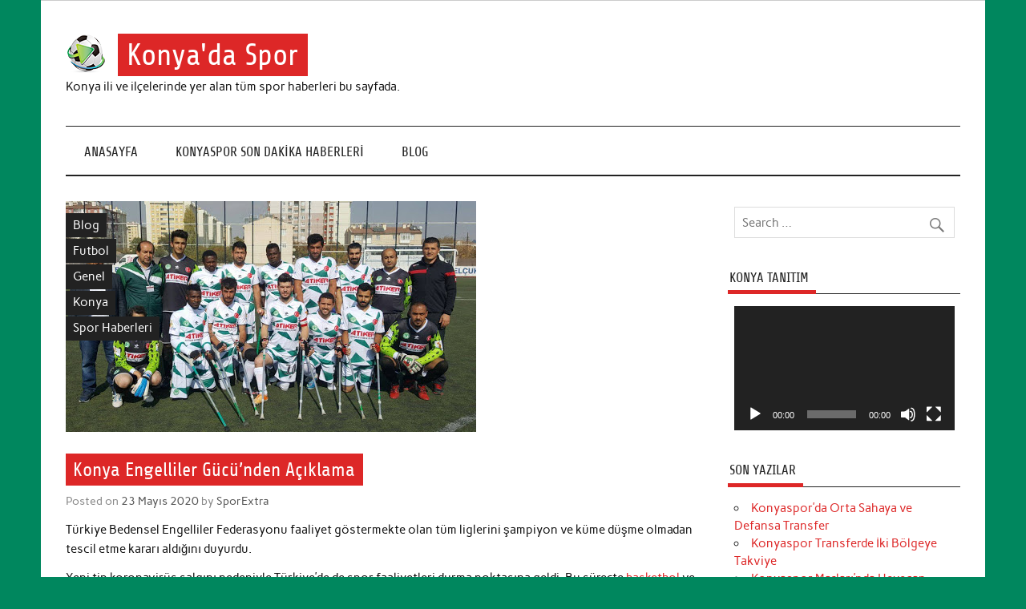

--- FILE ---
content_type: text/html; charset=UTF-8
request_url: https://www.konyadaspor.net/konya-engelliler-gucunden-aciklama/
body_size: 18015
content:
<!DOCTYPE html><!-- HTML 5 -->
<html lang="tr" prefix="og: https://ogp.me/ns#">

<head>
<meta charset="UTF-8" />
<meta name="viewport" content="width=device-width, initial-scale=1">
<link rel="profile" href="http://gmpg.org/xfn/11" />
<link rel="pingback" href="https://www.konyadaspor.net/xmlrpc.php" />


<!-- Rank Math&#039;a Göre Arama Motoru Optimizasyonu - https://rankmath.com/ -->
<title>Konya Engelliler Gücü’nden Karara İlişkin Açıklama Geldi</title>
<meta name="description" content="Türkiye Bedensel Engelliler Federasyonu faaliyet göstermekte olan tüm liglerini şampiyon ve küme düşme olmadan tescil etme kararı aldığını duyurdu."/>
<meta name="robots" content="follow, index, max-snippet:-1, max-video-preview:-1, max-image-preview:large"/>
<link rel="canonical" href="https://www.konyadaspor.net/konya-engelliler-gucunden-aciklama/" />
<meta property="og:locale" content="tr_TR" />
<meta property="og:type" content="article" />
<meta property="og:title" content="Konya Engelliler Gücü’nden Karara İlişkin Açıklama Geldi" />
<meta property="og:description" content="Türkiye Bedensel Engelliler Federasyonu faaliyet göstermekte olan tüm liglerini şampiyon ve küme düşme olmadan tescil etme kararı aldığını duyurdu." />
<meta property="og:url" content="https://www.konyadaspor.net/konya-engelliler-gucunden-aciklama/" />
<meta property="og:site_name" content="Konya&#039;da Spor" />
<meta property="article:tag" content="Ampute Süper Ligi" />
<meta property="article:tag" content="Konya Engelliler Gücü" />
<meta property="article:tag" content="Koronavirüs" />
<meta property="article:tag" content="Türkiye Bedensel Engelliler Federasyonu" />
<meta property="article:section" content="Blog" />
<meta property="og:updated_time" content="2020-05-23T19:12:03+03:00" />
<meta property="og:image" content="https://www.konyadaspor.net/wp-content/uploads/2020/05/Konya-Engelliler-Gücü.jpg" />
<meta property="og:image:secure_url" content="https://www.konyadaspor.net/wp-content/uploads/2020/05/Konya-Engelliler-Gücü.jpg" />
<meta property="og:image:width" content="512" />
<meta property="og:image:height" content="288" />
<meta property="og:image:alt" content="Konya Engelliler Gücü" />
<meta property="og:image:type" content="image/jpeg" />
<meta property="article:published_time" content="2020-05-23T19:11:55+03:00" />
<meta property="article:modified_time" content="2020-05-23T19:12:03+03:00" />
<meta name="twitter:card" content="summary_large_image" />
<meta name="twitter:title" content="Konya Engelliler Gücü’nden Karara İlişkin Açıklama Geldi" />
<meta name="twitter:description" content="Türkiye Bedensel Engelliler Federasyonu faaliyet göstermekte olan tüm liglerini şampiyon ve küme düşme olmadan tescil etme kararı aldığını duyurdu." />
<meta name="twitter:image" content="https://www.konyadaspor.net/wp-content/uploads/2020/05/Konya-Engelliler-Gücü.jpg" />
<meta name="twitter:label1" content="Yazan" />
<meta name="twitter:data1" content="SporExtra" />
<meta name="twitter:label2" content="Okuma süresi" />
<meta name="twitter:data2" content="Bir dakikadan az" />
<script type="application/ld+json" class="rank-math-schema">{"@context":"https://schema.org","@graph":[{"@type":"Organization","@id":"https://www.konyadaspor.net/#organization","name":"Konyadaspor","url":"https://www.konyadaspor.net","logo":{"@type":"ImageObject","@id":"https://www.konyadaspor.net/#logo","url":"https://www.konyadaspor.net/wp-content/uploads/2020/04/5.jpg","contentUrl":"https://www.konyadaspor.net/wp-content/uploads/2020/04/5.jpg","caption":"Konyadaspor","inLanguage":"tr","width":"842","height":"492"}},{"@type":"WebSite","@id":"https://www.konyadaspor.net/#website","url":"https://www.konyadaspor.net","name":"Konyadaspor","publisher":{"@id":"https://www.konyadaspor.net/#organization"},"inLanguage":"tr"},{"@type":"ImageObject","@id":"https://www.konyadaspor.net/wp-content/uploads/2020/05/Konya-Engelliler-G\u00fcc\u00fc.jpg","url":"https://www.konyadaspor.net/wp-content/uploads/2020/05/Konya-Engelliler-G\u00fcc\u00fc.jpg","width":"512","height":"288","caption":"Konya Engelliler G\u00fcc\u00fc","inLanguage":"tr"},{"@type":"WebPage","@id":"https://www.konyadaspor.net/konya-engelliler-gucunden-aciklama/#webpage","url":"https://www.konyadaspor.net/konya-engelliler-gucunden-aciklama/","name":"Konya Engelliler G\u00fcc\u00fc\u2019nden Karara \u0130li\u015fkin A\u00e7\u0131klama Geldi","datePublished":"2020-05-23T19:11:55+03:00","dateModified":"2020-05-23T19:12:03+03:00","isPartOf":{"@id":"https://www.konyadaspor.net/#website"},"primaryImageOfPage":{"@id":"https://www.konyadaspor.net/wp-content/uploads/2020/05/Konya-Engelliler-G\u00fcc\u00fc.jpg"},"inLanguage":"tr"},{"@type":"Person","@id":"https://www.konyadaspor.net/author/sporextra/","name":"SporExtra","url":"https://www.konyadaspor.net/author/sporextra/","image":{"@type":"ImageObject","@id":"https://secure.gravatar.com/avatar/8b765e4fa7fb87e06f4f82ced00da686371b829bc944c4f08e853c06eaf046a7?s=96&amp;d=mm&amp;r=g","url":"https://secure.gravatar.com/avatar/8b765e4fa7fb87e06f4f82ced00da686371b829bc944c4f08e853c06eaf046a7?s=96&amp;d=mm&amp;r=g","caption":"SporExtra","inLanguage":"tr"},"worksFor":{"@id":"https://www.konyadaspor.net/#organization"}},{"@type":"BlogPosting","headline":"Konya Engelliler G\u00fcc\u00fc\u2019nden Karara \u0130li\u015fkin A\u00e7\u0131klama Geldi","keywords":"Konya Engelliler G\u00fcc\u00fc","datePublished":"2020-05-23T19:11:55+03:00","dateModified":"2020-05-23T19:12:03+03:00","author":{"@id":"https://www.konyadaspor.net/author/sporextra/","name":"SporExtra"},"publisher":{"@id":"https://www.konyadaspor.net/#organization"},"description":"T\u00fcrkiye Bedensel Engelliler Federasyonu faaliyet g\u00f6stermekte olan t\u00fcm liglerini \u015fampiyon ve k\u00fcme d\u00fc\u015fme olmadan tescil etme karar\u0131 ald\u0131\u011f\u0131n\u0131 duyurdu.","name":"Konya Engelliler G\u00fcc\u00fc\u2019nden Karara \u0130li\u015fkin A\u00e7\u0131klama Geldi","@id":"https://www.konyadaspor.net/konya-engelliler-gucunden-aciklama/#richSnippet","isPartOf":{"@id":"https://www.konyadaspor.net/konya-engelliler-gucunden-aciklama/#webpage"},"image":{"@id":"https://www.konyadaspor.net/wp-content/uploads/2020/05/Konya-Engelliler-G\u00fcc\u00fc.jpg"},"inLanguage":"tr","mainEntityOfPage":{"@id":"https://www.konyadaspor.net/konya-engelliler-gucunden-aciklama/#webpage"}}]}</script>
<!-- /Rank Math WordPress SEO eklentisi -->

<link rel="alternate" type="application/rss+xml" title="Konya&#039;da Spor &raquo; akışı" href="https://www.konyadaspor.net/feed/" />
<link rel="alternate" title="oEmbed (JSON)" type="application/json+oembed" href="https://www.konyadaspor.net/wp-json/oembed/1.0/embed?url=https%3A%2F%2Fwww.konyadaspor.net%2Fkonya-engelliler-gucunden-aciklama%2F" />
<link rel="alternate" title="oEmbed (XML)" type="text/xml+oembed" href="https://www.konyadaspor.net/wp-json/oembed/1.0/embed?url=https%3A%2F%2Fwww.konyadaspor.net%2Fkonya-engelliler-gucunden-aciklama%2F&#038;format=xml" />
<style id='wp-img-auto-sizes-contain-inline-css' type='text/css'>
img:is([sizes=auto i],[sizes^="auto," i]){contain-intrinsic-size:3000px 1500px}
/*# sourceURL=wp-img-auto-sizes-contain-inline-css */
</style>
<link rel='stylesheet' id='anderson-custom-fonts-css' href='https://www.konyadaspor.net/wp-content/themes/anderson-lite/css/custom-fonts.css?ver=20180413' type='text/css' media='all' />
<style id='wp-emoji-styles-inline-css' type='text/css'>

	img.wp-smiley, img.emoji {
		display: inline !important;
		border: none !important;
		box-shadow: none !important;
		height: 1em !important;
		width: 1em !important;
		margin: 0 0.07em !important;
		vertical-align: -0.1em !important;
		background: none !important;
		padding: 0 !important;
	}
/*# sourceURL=wp-emoji-styles-inline-css */
</style>
<style id='wp-block-library-inline-css' type='text/css'>
:root{--wp-block-synced-color:#7a00df;--wp-block-synced-color--rgb:122,0,223;--wp-bound-block-color:var(--wp-block-synced-color);--wp-editor-canvas-background:#ddd;--wp-admin-theme-color:#007cba;--wp-admin-theme-color--rgb:0,124,186;--wp-admin-theme-color-darker-10:#006ba1;--wp-admin-theme-color-darker-10--rgb:0,107,160.5;--wp-admin-theme-color-darker-20:#005a87;--wp-admin-theme-color-darker-20--rgb:0,90,135;--wp-admin-border-width-focus:2px}@media (min-resolution:192dpi){:root{--wp-admin-border-width-focus:1.5px}}.wp-element-button{cursor:pointer}:root .has-very-light-gray-background-color{background-color:#eee}:root .has-very-dark-gray-background-color{background-color:#313131}:root .has-very-light-gray-color{color:#eee}:root .has-very-dark-gray-color{color:#313131}:root .has-vivid-green-cyan-to-vivid-cyan-blue-gradient-background{background:linear-gradient(135deg,#00d084,#0693e3)}:root .has-purple-crush-gradient-background{background:linear-gradient(135deg,#34e2e4,#4721fb 50%,#ab1dfe)}:root .has-hazy-dawn-gradient-background{background:linear-gradient(135deg,#faaca8,#dad0ec)}:root .has-subdued-olive-gradient-background{background:linear-gradient(135deg,#fafae1,#67a671)}:root .has-atomic-cream-gradient-background{background:linear-gradient(135deg,#fdd79a,#004a59)}:root .has-nightshade-gradient-background{background:linear-gradient(135deg,#330968,#31cdcf)}:root .has-midnight-gradient-background{background:linear-gradient(135deg,#020381,#2874fc)}:root{--wp--preset--font-size--normal:16px;--wp--preset--font-size--huge:42px}.has-regular-font-size{font-size:1em}.has-larger-font-size{font-size:2.625em}.has-normal-font-size{font-size:var(--wp--preset--font-size--normal)}.has-huge-font-size{font-size:var(--wp--preset--font-size--huge)}.has-text-align-center{text-align:center}.has-text-align-left{text-align:left}.has-text-align-right{text-align:right}.has-fit-text{white-space:nowrap!important}#end-resizable-editor-section{display:none}.aligncenter{clear:both}.items-justified-left{justify-content:flex-start}.items-justified-center{justify-content:center}.items-justified-right{justify-content:flex-end}.items-justified-space-between{justify-content:space-between}.screen-reader-text{border:0;clip-path:inset(50%);height:1px;margin:-1px;overflow:hidden;padding:0;position:absolute;width:1px;word-wrap:normal!important}.screen-reader-text:focus{background-color:#ddd;clip-path:none;color:#444;display:block;font-size:1em;height:auto;left:5px;line-height:normal;padding:15px 23px 14px;text-decoration:none;top:5px;width:auto;z-index:100000}html :where(.has-border-color){border-style:solid}html :where([style*=border-top-color]){border-top-style:solid}html :where([style*=border-right-color]){border-right-style:solid}html :where([style*=border-bottom-color]){border-bottom-style:solid}html :where([style*=border-left-color]){border-left-style:solid}html :where([style*=border-width]){border-style:solid}html :where([style*=border-top-width]){border-top-style:solid}html :where([style*=border-right-width]){border-right-style:solid}html :where([style*=border-bottom-width]){border-bottom-style:solid}html :where([style*=border-left-width]){border-left-style:solid}html :where(img[class*=wp-image-]){height:auto;max-width:100%}:where(figure){margin:0 0 1em}html :where(.is-position-sticky){--wp-admin--admin-bar--position-offset:var(--wp-admin--admin-bar--height,0px)}@media screen and (max-width:600px){html :where(.is-position-sticky){--wp-admin--admin-bar--position-offset:0px}}

/*# sourceURL=wp-block-library-inline-css */
</style><style id='wp-block-latest-posts-inline-css' type='text/css'>
.wp-block-latest-posts{box-sizing:border-box}.wp-block-latest-posts.alignleft{margin-right:2em}.wp-block-latest-posts.alignright{margin-left:2em}.wp-block-latest-posts.wp-block-latest-posts__list{list-style:none}.wp-block-latest-posts.wp-block-latest-posts__list li{clear:both;overflow-wrap:break-word}.wp-block-latest-posts.is-grid{display:flex;flex-wrap:wrap}.wp-block-latest-posts.is-grid li{margin:0 1.25em 1.25em 0;width:100%}@media (min-width:600px){.wp-block-latest-posts.columns-2 li{width:calc(50% - .625em)}.wp-block-latest-posts.columns-2 li:nth-child(2n){margin-right:0}.wp-block-latest-posts.columns-3 li{width:calc(33.33333% - .83333em)}.wp-block-latest-posts.columns-3 li:nth-child(3n){margin-right:0}.wp-block-latest-posts.columns-4 li{width:calc(25% - .9375em)}.wp-block-latest-posts.columns-4 li:nth-child(4n){margin-right:0}.wp-block-latest-posts.columns-5 li{width:calc(20% - 1em)}.wp-block-latest-posts.columns-5 li:nth-child(5n){margin-right:0}.wp-block-latest-posts.columns-6 li{width:calc(16.66667% - 1.04167em)}.wp-block-latest-posts.columns-6 li:nth-child(6n){margin-right:0}}:root :where(.wp-block-latest-posts.is-grid){padding:0}:root :where(.wp-block-latest-posts.wp-block-latest-posts__list){padding-left:0}.wp-block-latest-posts__post-author,.wp-block-latest-posts__post-date{display:block;font-size:.8125em}.wp-block-latest-posts__post-excerpt,.wp-block-latest-posts__post-full-content{margin-bottom:1em;margin-top:.5em}.wp-block-latest-posts__featured-image a{display:inline-block}.wp-block-latest-posts__featured-image img{height:auto;max-width:100%;width:auto}.wp-block-latest-posts__featured-image.alignleft{float:left;margin-right:1em}.wp-block-latest-posts__featured-image.alignright{float:right;margin-left:1em}.wp-block-latest-posts__featured-image.aligncenter{margin-bottom:1em;text-align:center}
/*# sourceURL=https://www.konyadaspor.net/wp-includes/blocks/latest-posts/style.min.css */
</style>
<style id='wp-block-paragraph-inline-css' type='text/css'>
.is-small-text{font-size:.875em}.is-regular-text{font-size:1em}.is-large-text{font-size:2.25em}.is-larger-text{font-size:3em}.has-drop-cap:not(:focus):first-letter{float:left;font-size:8.4em;font-style:normal;font-weight:100;line-height:.68;margin:.05em .1em 0 0;text-transform:uppercase}body.rtl .has-drop-cap:not(:focus):first-letter{float:none;margin-left:.1em}p.has-drop-cap.has-background{overflow:hidden}:root :where(p.has-background){padding:1.25em 2.375em}:where(p.has-text-color:not(.has-link-color)) a{color:inherit}p.has-text-align-left[style*="writing-mode:vertical-lr"],p.has-text-align-right[style*="writing-mode:vertical-rl"]{rotate:180deg}
/*# sourceURL=https://www.konyadaspor.net/wp-includes/blocks/paragraph/style.min.css */
</style>
<style id='global-styles-inline-css' type='text/css'>
:root{--wp--preset--aspect-ratio--square: 1;--wp--preset--aspect-ratio--4-3: 4/3;--wp--preset--aspect-ratio--3-4: 3/4;--wp--preset--aspect-ratio--3-2: 3/2;--wp--preset--aspect-ratio--2-3: 2/3;--wp--preset--aspect-ratio--16-9: 16/9;--wp--preset--aspect-ratio--9-16: 9/16;--wp--preset--color--black: #353535;--wp--preset--color--cyan-bluish-gray: #abb8c3;--wp--preset--color--white: #ffffff;--wp--preset--color--pale-pink: #f78da7;--wp--preset--color--vivid-red: #cf2e2e;--wp--preset--color--luminous-vivid-orange: #ff6900;--wp--preset--color--luminous-vivid-amber: #fcb900;--wp--preset--color--light-green-cyan: #7bdcb5;--wp--preset--color--vivid-green-cyan: #00d084;--wp--preset--color--pale-cyan-blue: #8ed1fc;--wp--preset--color--vivid-cyan-blue: #0693e3;--wp--preset--color--vivid-purple: #9b51e0;--wp--preset--color--primary: #dd2727;--wp--preset--color--light-gray: #f0f0f0;--wp--preset--color--dark-gray: #777777;--wp--preset--gradient--vivid-cyan-blue-to-vivid-purple: linear-gradient(135deg,rgb(6,147,227) 0%,rgb(155,81,224) 100%);--wp--preset--gradient--light-green-cyan-to-vivid-green-cyan: linear-gradient(135deg,rgb(122,220,180) 0%,rgb(0,208,130) 100%);--wp--preset--gradient--luminous-vivid-amber-to-luminous-vivid-orange: linear-gradient(135deg,rgb(252,185,0) 0%,rgb(255,105,0) 100%);--wp--preset--gradient--luminous-vivid-orange-to-vivid-red: linear-gradient(135deg,rgb(255,105,0) 0%,rgb(207,46,46) 100%);--wp--preset--gradient--very-light-gray-to-cyan-bluish-gray: linear-gradient(135deg,rgb(238,238,238) 0%,rgb(169,184,195) 100%);--wp--preset--gradient--cool-to-warm-spectrum: linear-gradient(135deg,rgb(74,234,220) 0%,rgb(151,120,209) 20%,rgb(207,42,186) 40%,rgb(238,44,130) 60%,rgb(251,105,98) 80%,rgb(254,248,76) 100%);--wp--preset--gradient--blush-light-purple: linear-gradient(135deg,rgb(255,206,236) 0%,rgb(152,150,240) 100%);--wp--preset--gradient--blush-bordeaux: linear-gradient(135deg,rgb(254,205,165) 0%,rgb(254,45,45) 50%,rgb(107,0,62) 100%);--wp--preset--gradient--luminous-dusk: linear-gradient(135deg,rgb(255,203,112) 0%,rgb(199,81,192) 50%,rgb(65,88,208) 100%);--wp--preset--gradient--pale-ocean: linear-gradient(135deg,rgb(255,245,203) 0%,rgb(182,227,212) 50%,rgb(51,167,181) 100%);--wp--preset--gradient--electric-grass: linear-gradient(135deg,rgb(202,248,128) 0%,rgb(113,206,126) 100%);--wp--preset--gradient--midnight: linear-gradient(135deg,rgb(2,3,129) 0%,rgb(40,116,252) 100%);--wp--preset--font-size--small: 13px;--wp--preset--font-size--medium: 20px;--wp--preset--font-size--large: 36px;--wp--preset--font-size--x-large: 42px;--wp--preset--spacing--20: 0.44rem;--wp--preset--spacing--30: 0.67rem;--wp--preset--spacing--40: 1rem;--wp--preset--spacing--50: 1.5rem;--wp--preset--spacing--60: 2.25rem;--wp--preset--spacing--70: 3.38rem;--wp--preset--spacing--80: 5.06rem;--wp--preset--shadow--natural: 6px 6px 9px rgba(0, 0, 0, 0.2);--wp--preset--shadow--deep: 12px 12px 50px rgba(0, 0, 0, 0.4);--wp--preset--shadow--sharp: 6px 6px 0px rgba(0, 0, 0, 0.2);--wp--preset--shadow--outlined: 6px 6px 0px -3px rgb(255, 255, 255), 6px 6px rgb(0, 0, 0);--wp--preset--shadow--crisp: 6px 6px 0px rgb(0, 0, 0);}:where(.is-layout-flex){gap: 0.5em;}:where(.is-layout-grid){gap: 0.5em;}body .is-layout-flex{display: flex;}.is-layout-flex{flex-wrap: wrap;align-items: center;}.is-layout-flex > :is(*, div){margin: 0;}body .is-layout-grid{display: grid;}.is-layout-grid > :is(*, div){margin: 0;}:where(.wp-block-columns.is-layout-flex){gap: 2em;}:where(.wp-block-columns.is-layout-grid){gap: 2em;}:where(.wp-block-post-template.is-layout-flex){gap: 1.25em;}:where(.wp-block-post-template.is-layout-grid){gap: 1.25em;}.has-black-color{color: var(--wp--preset--color--black) !important;}.has-cyan-bluish-gray-color{color: var(--wp--preset--color--cyan-bluish-gray) !important;}.has-white-color{color: var(--wp--preset--color--white) !important;}.has-pale-pink-color{color: var(--wp--preset--color--pale-pink) !important;}.has-vivid-red-color{color: var(--wp--preset--color--vivid-red) !important;}.has-luminous-vivid-orange-color{color: var(--wp--preset--color--luminous-vivid-orange) !important;}.has-luminous-vivid-amber-color{color: var(--wp--preset--color--luminous-vivid-amber) !important;}.has-light-green-cyan-color{color: var(--wp--preset--color--light-green-cyan) !important;}.has-vivid-green-cyan-color{color: var(--wp--preset--color--vivid-green-cyan) !important;}.has-pale-cyan-blue-color{color: var(--wp--preset--color--pale-cyan-blue) !important;}.has-vivid-cyan-blue-color{color: var(--wp--preset--color--vivid-cyan-blue) !important;}.has-vivid-purple-color{color: var(--wp--preset--color--vivid-purple) !important;}.has-black-background-color{background-color: var(--wp--preset--color--black) !important;}.has-cyan-bluish-gray-background-color{background-color: var(--wp--preset--color--cyan-bluish-gray) !important;}.has-white-background-color{background-color: var(--wp--preset--color--white) !important;}.has-pale-pink-background-color{background-color: var(--wp--preset--color--pale-pink) !important;}.has-vivid-red-background-color{background-color: var(--wp--preset--color--vivid-red) !important;}.has-luminous-vivid-orange-background-color{background-color: var(--wp--preset--color--luminous-vivid-orange) !important;}.has-luminous-vivid-amber-background-color{background-color: var(--wp--preset--color--luminous-vivid-amber) !important;}.has-light-green-cyan-background-color{background-color: var(--wp--preset--color--light-green-cyan) !important;}.has-vivid-green-cyan-background-color{background-color: var(--wp--preset--color--vivid-green-cyan) !important;}.has-pale-cyan-blue-background-color{background-color: var(--wp--preset--color--pale-cyan-blue) !important;}.has-vivid-cyan-blue-background-color{background-color: var(--wp--preset--color--vivid-cyan-blue) !important;}.has-vivid-purple-background-color{background-color: var(--wp--preset--color--vivid-purple) !important;}.has-black-border-color{border-color: var(--wp--preset--color--black) !important;}.has-cyan-bluish-gray-border-color{border-color: var(--wp--preset--color--cyan-bluish-gray) !important;}.has-white-border-color{border-color: var(--wp--preset--color--white) !important;}.has-pale-pink-border-color{border-color: var(--wp--preset--color--pale-pink) !important;}.has-vivid-red-border-color{border-color: var(--wp--preset--color--vivid-red) !important;}.has-luminous-vivid-orange-border-color{border-color: var(--wp--preset--color--luminous-vivid-orange) !important;}.has-luminous-vivid-amber-border-color{border-color: var(--wp--preset--color--luminous-vivid-amber) !important;}.has-light-green-cyan-border-color{border-color: var(--wp--preset--color--light-green-cyan) !important;}.has-vivid-green-cyan-border-color{border-color: var(--wp--preset--color--vivid-green-cyan) !important;}.has-pale-cyan-blue-border-color{border-color: var(--wp--preset--color--pale-cyan-blue) !important;}.has-vivid-cyan-blue-border-color{border-color: var(--wp--preset--color--vivid-cyan-blue) !important;}.has-vivid-purple-border-color{border-color: var(--wp--preset--color--vivid-purple) !important;}.has-vivid-cyan-blue-to-vivid-purple-gradient-background{background: var(--wp--preset--gradient--vivid-cyan-blue-to-vivid-purple) !important;}.has-light-green-cyan-to-vivid-green-cyan-gradient-background{background: var(--wp--preset--gradient--light-green-cyan-to-vivid-green-cyan) !important;}.has-luminous-vivid-amber-to-luminous-vivid-orange-gradient-background{background: var(--wp--preset--gradient--luminous-vivid-amber-to-luminous-vivid-orange) !important;}.has-luminous-vivid-orange-to-vivid-red-gradient-background{background: var(--wp--preset--gradient--luminous-vivid-orange-to-vivid-red) !important;}.has-very-light-gray-to-cyan-bluish-gray-gradient-background{background: var(--wp--preset--gradient--very-light-gray-to-cyan-bluish-gray) !important;}.has-cool-to-warm-spectrum-gradient-background{background: var(--wp--preset--gradient--cool-to-warm-spectrum) !important;}.has-blush-light-purple-gradient-background{background: var(--wp--preset--gradient--blush-light-purple) !important;}.has-blush-bordeaux-gradient-background{background: var(--wp--preset--gradient--blush-bordeaux) !important;}.has-luminous-dusk-gradient-background{background: var(--wp--preset--gradient--luminous-dusk) !important;}.has-pale-ocean-gradient-background{background: var(--wp--preset--gradient--pale-ocean) !important;}.has-electric-grass-gradient-background{background: var(--wp--preset--gradient--electric-grass) !important;}.has-midnight-gradient-background{background: var(--wp--preset--gradient--midnight) !important;}.has-small-font-size{font-size: var(--wp--preset--font-size--small) !important;}.has-medium-font-size{font-size: var(--wp--preset--font-size--medium) !important;}.has-large-font-size{font-size: var(--wp--preset--font-size--large) !important;}.has-x-large-font-size{font-size: var(--wp--preset--font-size--x-large) !important;}
/*# sourceURL=global-styles-inline-css */
</style>

<style id='classic-theme-styles-inline-css' type='text/css'>
/*! This file is auto-generated */
.wp-block-button__link{color:#fff;background-color:#32373c;border-radius:9999px;box-shadow:none;text-decoration:none;padding:calc(.667em + 2px) calc(1.333em + 2px);font-size:1.125em}.wp-block-file__button{background:#32373c;color:#fff;text-decoration:none}
/*# sourceURL=/wp-includes/css/classic-themes.min.css */
</style>
<link rel='stylesheet' id='anderson-lite-stylesheet-css' href='https://www.konyadaspor.net/wp-content/themes/anderson-lite/style.css?ver=1.6.6' type='text/css' media='all' />
<link rel='stylesheet' id='genericons-css' href='https://www.konyadaspor.net/wp-content/themes/anderson-lite/css/genericons/genericons.css?ver=3.4.1' type='text/css' media='all' />
<link rel='stylesheet' id='themezee-related-posts-css' href='https://www.konyadaspor.net/wp-content/themes/anderson-lite/css/themezee-related-posts.css?ver=20160421' type='text/css' media='all' />
<script type="text/javascript" src="https://www.konyadaspor.net/wp-includes/js/jquery/jquery.min.js?ver=3.7.1" id="jquery-core-js"></script>
<script type="text/javascript" src="https://www.konyadaspor.net/wp-includes/js/jquery/jquery-migrate.min.js?ver=3.4.1" id="jquery-migrate-js"></script>
<script type="text/javascript" id="anderson-lite-navigation-js-extra">
/* <![CDATA[ */
var anderson_navigation_params = {"mainnav_title":"Menu","topnav_title":"Menu"};
//# sourceURL=anderson-lite-navigation-js-extra
/* ]]> */
</script>
<script type="text/javascript" src="https://www.konyadaspor.net/wp-content/themes/anderson-lite/js/navigation.js?ver=20160719" id="anderson-lite-navigation-js"></script>
<link rel="https://api.w.org/" href="https://www.konyadaspor.net/wp-json/" /><link rel="alternate" title="JSON" type="application/json" href="https://www.konyadaspor.net/wp-json/wp/v2/posts/464" /><link rel="EditURI" type="application/rsd+xml" title="RSD" href="https://www.konyadaspor.net/xmlrpc.php?rsd" />
<meta name="generator" content="WordPress 6.9" />
<link rel='shortlink' href='https://www.konyadaspor.net/?p=464' />

		<!-- GA Google Analytics @ https://m0n.co/ga -->
		<script async src="https://www.googletagmanager.com/gtag/js?id=G-WH3LL22RVQ"></script>
		<script>
			window.dataLayer = window.dataLayer || [];
			function gtag(){dataLayer.push(arguments);}
			gtag('js', new Date());
			gtag('config', 'G-WH3LL22RVQ');
		</script>

	<style type="text/css">
			.wp-post-image, .slide-image {
				filter: url("data:image/svg+xml;utf8,<svg xmlns='http://www.w3.org/2000/svg'><filter id='grayscale'><feColorMatrix type='matrix' values='0.3333 0.3333 0.3333 0 0 0.3333 0.3333 0.3333 0 0 0.3333 0.3333 0.3333 0 0 0 0 0 1 0'/></filter></svg>#grayscale"); /* Firefox 10+, Firefox on Android */    
				-webkit-filter: grayscale(60%);
				-moz-filter: grayscale(60%);
				-ms-filter: grayscale(60%);
				filter: grayscale(60%);
				filter: gray; /* IE 6-9 */
				-webkit-transition: all 0.4s ease; /* Fade to color for Chrome and Safari */
				transition: all 0.4s ease;
				-webkit-backface-visibility: hidden; /* Fix for transition flickering */
			}
			.single .wp-post-image, .wp-post-image:hover, .post-image:hover .wp-post-image, #post-slider-wrap:hover .slide-image, .widget-category-posts .big-post:hover img {
				-moz-filter: none; 
				-ms-filter: none; 
				-o-filter: none; 
				-webkit-filter: none; 
				filter: none;
			}
		</style><style type="text/css" id="custom-background-css">
body.custom-background { background-color: #00875e; }
</style>
	<link rel="icon" href="https://www.konyadaspor.net/wp-content/uploads/2019/09/cropped-konyaspor-32x32.png" sizes="32x32" />
<link rel="icon" href="https://www.konyadaspor.net/wp-content/uploads/2019/09/cropped-konyaspor-192x192.png" sizes="192x192" />
<link rel="apple-touch-icon" href="https://www.konyadaspor.net/wp-content/uploads/2019/09/cropped-konyaspor-180x180.png" />
<meta name="msapplication-TileImage" content="https://www.konyadaspor.net/wp-content/uploads/2019/09/cropped-konyaspor-270x270.png" />
<link rel='stylesheet' id='mediaelement-css' href='https://www.konyadaspor.net/wp-includes/js/mediaelement/mediaelementplayer-legacy.min.css?ver=4.2.17' type='text/css' media='all' />
<link rel='stylesheet' id='wp-mediaelement-css' href='https://www.konyadaspor.net/wp-includes/js/mediaelement/wp-mediaelement.min.css?ver=6.9' type='text/css' media='all' />
</head>

<body class="wp-singular post-template-default single single-post postid-464 single-format-standard custom-background wp-custom-logo wp-theme-anderson-lite">

<a class="skip-link screen-reader-text" href="#content">Skip to content</a>

<div id="wrapper" class="hfeed">

	<div id="header-wrap">

		<div id="topheader" class="container clearfix">
					</div>

		<header id="header" class="container clearfix" role="banner">

			<div id="logo">

				<a href="https://www.konyadaspor.net/" class="custom-logo-link" rel="home"><img width="50" height="50" src="https://www.konyadaspor.net/wp-content/uploads/2019/09/Futbol-Club-Logo-.png" class="custom-logo" alt="Konya&#039;da Spor" decoding="async" /></a>				
			<p class="site-title"><a href="https://www.konyadaspor.net/" rel="home">Konya&#039;da Spor</a></p>

						
			<p class="site-description">Konya ili ve ilçelerinde yer alan tüm spor haberleri bu sayfada.</p>

		
			</div>

			
		</header>

	</div>

	<div id="navigation-wrap">

		<nav id="mainnav" class="container clearfix" role="navigation">
			<ul id="mainnav-menu" class="main-navigation-menu"><li id="menu-item-17" class="menu-item menu-item-type-custom menu-item-object-custom menu-item-home current-post-parent menu-item-17"><a href="https://www.konyadaspor.net">Anasayfa</a></li>
<li id="menu-item-18" class="menu-item menu-item-type-post_type menu-item-object-post menu-item-18"><a href="https://www.konyadaspor.net/kayserispor-maci-biletleri-satista/">Konyaspor Son Dakika Haberleri</a></li>
<li id="menu-item-37" class="menu-item menu-item-type-taxonomy menu-item-object-category current-post-ancestor current-menu-parent current-post-parent menu-item-37"><a href="https://www.konyadaspor.net/category/blog/">Blog</a></li>
</ul>		</nav>

	</div>

	
	<div id="wrap" class="container clearfix">
		
		<section id="content" class="primary" role="main">
		
				
		
	<article id="post-464" class="post-464 post type-post status-publish format-standard has-post-thumbnail hentry category-blog category-futbol category-genel category-konya category-spor-haberleri tag-ampute-super-ligi tag-konya-engelliler-gucu tag-koronavirus tag-turkiye-bedensel-engelliler-federasyonu">
		
		
		<div class="post-image-single">

			<img width="512" height="288" src="https://www.konyadaspor.net/wp-content/uploads/2020/05/Konya-Engelliler-Gücü.jpg" class="attachment-anderson-slider-image size-anderson-slider-image wp-post-image" alt="Konya Engelliler Gücü" decoding="async" fetchpriority="high" srcset="https://www.konyadaspor.net/wp-content/uploads/2020/05/Konya-Engelliler-Gücü.jpg 512w, https://www.konyadaspor.net/wp-content/uploads/2020/05/Konya-Engelliler-Gücü-300x169.jpg 300w" sizes="(max-width: 512px) 100vw, 512px" />
			<div class="image-post-categories post-categories">
				<ul class="post-categories">
	<li><a href="https://www.konyadaspor.net/category/blog/" rel="category tag">Blog</a></li>
	<li><a href="https://www.konyadaspor.net/category/futbol/" rel="category tag">Futbol</a></li>
	<li><a href="https://www.konyadaspor.net/category/genel/" rel="category tag">Genel</a></li>
	<li><a href="https://www.konyadaspor.net/category/konya/" rel="category tag">Konya</a></li>
	<li><a href="https://www.konyadaspor.net/category/spor-haberleri/" rel="category tag">Spor Haberleri</a></li></ul>			</div>

		</div>

		
		<div class="post-content">

			<h1 class="entry-title post-title">Konya Engelliler Gücü’nden Açıklama</h1>			
			<div class="entry-meta postmeta"><span class="meta-date">Posted on <a href="https://www.konyadaspor.net/konya-engelliler-gucunden-aciklama/" title="19:11" rel="bookmark"><time class="entry-date published updated" datetime="2020-05-23T19:11:55+03:00">23 Mayıs 2020</time></a></span><span class="meta-author"> by <span class="author vcard"><a class="url fn n" href="https://www.konyadaspor.net/author/sporextra/" title="View all posts by SporExtra" rel="author">SporExtra</a></span></span></div>
			
			<div class="entry clearfix">
				
<p>Türkiye Bedensel Engelliler Federasyonu faaliyet göstermekte olan tüm liglerini şampiyon ve küme düşme olmadan tescil etme kararı aldığını duyurdu.</p>



<p>Yeni tip koronavirüs salgını nedeniyle Türkiye’de de spor faaliyetleri durma noktasına geldi. Bu süreçte <a href="https://www.konyadaspor.net/konyaspor-basketbol-ekibinin-oyunculari-ulkelerine-donmustu/">basketbol</a> ve voleybol liglerinin şampiyon olmadan tescil edilmesine karar verildi. <a href="https://www.konyadaspor.net/bulent-korkmaz-futbola-donus-protokolunu-degerlendirdi/">Futbol</a> liglerinin ise 12 Haziran itibariyle oynanmaya başlayacağı duyuruldu.</p>



<p>Türkiye Bedensel Engelliler Federasyonu da faaliyet göstermekte olan tüm liglerini şampiyon ve küme düşme olmadan tescil etme kararı aldığını bildirdi. Federasyon konuya ilişkin yapmış olduğu açıklamada, kararın Yönetim Kurulu toplantısında alındığını ifade etti.</p>



<p>Salgın sebebiyle tekerlekli sandalye basketbol, ampute futbol ve oturarak voleybol liglerinin normal sezon sıralamasına göre tescil edildiği bildirildi. Bu liglerin hiçbirinde ise şampiyon ilan edilmeyeceği ve ligden düşmenin de olmayacağı duyuruldu.</p>



<p><strong>Yeni Sezonda Görüşmek Dileğiyle</strong></p>



<p>Ampute Süper Ligi’nde mücadele eden <strong>Konya Engelliler Gücü</strong> ise bu karara ilişkin açıklamada bulundu. Bu süreçte ve her zaman hem maddi hem de manevi destekleri ile yanlarında olan TBESF Yönetim Kuruluna teşekkür edildi. Ayrıca sivil toplum kuruluşlarına, sporseverlere ve basın camiası ile takıma da hizmet eden emek veren herkese teşekkür dilekleri sunuldu.</p>



<p><strong>Konya Engelliler Gücü </strong>ayrıca yeni sezonda görüşmek için de dilekte bulundu.</p>



<p><strong>Güncel Yazılar </strong></p>


<ul class="wp-block-latest-posts__list wp-block-latest-posts"><li><a class="wp-block-latest-posts__post-title" href="https://www.konyadaspor.net/konyasporda-orta-sahaya-ve-defansa-transfer/">Konyaspor&#8217;da Orta Sahaya ve Defansa Transfer</a></li>
<li><a class="wp-block-latest-posts__post-title" href="https://www.konyadaspor.net/konyaspor-transferde-iki-bolgeye-takviye/">Konyaspor Transferde İki Bölgeye Takviye</a></li>
<li><a class="wp-block-latest-posts__post-title" href="https://www.konyadaspor.net/konyaspor-maclarinda-heyecan-dorukta/">Konyaspor Maçları&#8217;nda Heyecan Dorukta</a></li>
<li><a class="wp-block-latest-posts__post-title" href="https://www.konyadaspor.net/eregli-belediyespor-voleybol-transfer-haberleri/">Ereğli Belediyespor Voleybol Transfer Haberleri</a></li>
<li><a class="wp-block-latest-posts__post-title" href="https://www.konyadaspor.net/eregli-belediyespor-voleybol-maclari/">Ereğli Belediyespor Voleybol Maçları</a></li>
<li><a class="wp-block-latest-posts__post-title" href="https://www.konyadaspor.net/eregli-belediyespor-voleybol-oyunculari/">Ereğli Belediyespor Voleybol Oyuncuları</a></li>
<li><a class="wp-block-latest-posts__post-title" href="https://www.konyadaspor.net/eregli-belediyespor-voleybol-fiksturu/">Ereğli Belediyespor Voleybol Fikstürü</a></li>
<li><a class="wp-block-latest-posts__post-title" href="https://www.konyadaspor.net/konya-buyuksehir-belediyesi-basketbol-haberleri/">Konya Büyükşehir Belediyesi Basketbol Haberleri</a></li>
<li><a class="wp-block-latest-posts__post-title" href="https://www.konyadaspor.net/konya-buyuksehir-belediyesi-basketbol-transfer-haberleri/">Konya Büyükşehir Belediyesi Basketbol Transfer Haberleri</a></li>
<li><a class="wp-block-latest-posts__post-title" href="https://www.konyadaspor.net/konya-buyuksehir-belediyesi-basketbol-maclari/">Konya Büyükşehir Belediyesi Basketbol Maçları</a></li>
<li><a class="wp-block-latest-posts__post-title" href="https://www.konyadaspor.net/konya-buyuksehir-belediyesi-basketbol-oyunculari/">Konya Büyükşehir Belediyesi Basketbol Oyuncuları</a></li>
<li><a class="wp-block-latest-posts__post-title" href="https://www.konyadaspor.net/konya-buyuksehir-belediyesi-basketbol-fiksturu/">Konya Büyükşehir Belediyesi Basketbol Fikstürü</a></li>
<li><a class="wp-block-latest-posts__post-title" href="https://www.konyadaspor.net/konya-buyuksehir-belediyesi-basketbol-puan-durumu/">Konya Büyükşehir Belediyesi Basketbol Puan Durumu</a></li>
<li><a class="wp-block-latest-posts__post-title" href="https://www.konyadaspor.net/eregli-belediyespor-voleybol-haberleri/">Ereğli Belediyespor Voleybol Haberleri</a></li>
<li><a class="wp-block-latest-posts__post-title" href="https://www.konyadaspor.net/konyaspor-basketbol-maclari/">Konyaspor Basketbol Maçları</a></li>
<li><a class="wp-block-latest-posts__post-title" href="https://www.konyadaspor.net/konyaspor-basketbol-oyunculari/">Konyaspor Basketbol Oyuncuları</a></li>
<li><a class="wp-block-latest-posts__post-title" href="https://www.konyadaspor.net/konyaspor-maclari/">Konyaspor Maçları</a></li>
<li><a class="wp-block-latest-posts__post-title" href="https://www.konyadaspor.net/konyaspor-fiksturu/">Konyaspor Fikstürü</a></li>
<li><a class="wp-block-latest-posts__post-title" href="https://www.konyadaspor.net/konyaspor-puan-durumu/">Konyaspor Puan Durumu</a></li>
<li><a class="wp-block-latest-posts__post-title" href="https://www.konyadaspor.net/aksehirspor-maclari/">Akşehirspor Maçları</a></li>
</ul>				<!-- <rdf:RDF xmlns:rdf="http://www.w3.org/1999/02/22-rdf-syntax-ns#"
			xmlns:dc="http://purl.org/dc/elements/1.1/"
			xmlns:trackback="http://madskills.com/public/xml/rss/module/trackback/">
		<rdf:Description rdf:about="https://www.konyadaspor.net/konya-engelliler-gucunden-aciklama/"
    dc:identifier="https://www.konyadaspor.net/konya-engelliler-gucunden-aciklama/"
    dc:title="Konya Engelliler Gücü’nden Açıklama"
    trackback:ping="https://www.konyadaspor.net/konya-engelliler-gucunden-aciklama/trackback/" />
</rdf:RDF> -->
				<div class="page-links"></div>			
			</div>
			
			<div class="post-tags clearfix"><a href="https://www.konyadaspor.net/tag/ampute-super-ligi/" rel="tag">Ampute Süper Ligi</a> <a href="https://www.konyadaspor.net/tag/konya-engelliler-gucu/" rel="tag">Konya Engelliler Gücü</a> <a href="https://www.konyadaspor.net/tag/koronavirus/" rel="tag">Koronavirüs</a> <a href="https://www.konyadaspor.net/tag/turkiye-bedensel-engelliler-federasyonu/" rel="tag">Türkiye Bedensel Engelliler Federasyonu</a></div>
						
		</div>

	</article>		
					
				
				
		</section>
		
		
	<section id="sidebar" class="secondary clearfix" role="complementary">

		<aside id="search-2" class="widget widget_search clearfix">
	<form role="search" method="get" class="search-form" action="https://www.konyadaspor.net/">
		<label>
			<span class="screen-reader-text">Search for:</span>
			<input type="search" class="search-field" placeholder="Search &hellip;" value="" name="s">
		</label>
		<button type="submit" class="search-submit">
			<span class="genericon-search"></span>
		</button>
	</form>

</aside><aside id="media_video-3" class="widget widget_media_video clearfix"><h3 class="widgettitle"><span>Konya Tanıtım</span></h3><div style="width:100%;" class="wp-video"><video class="wp-video-shortcode" id="video-464-1" preload="metadata" controls="controls"><source type="video/youtube" src="https://www.youtube.com/watch?v=J6yYIVKy36s&#038;_=1" /><a href="https://www.youtube.com/watch?v=J6yYIVKy36s">https://www.youtube.com/watch?v=J6yYIVKy36s</a></video></div></aside>
		<aside id="recent-posts-2" class="widget widget_recent_entries clearfix">
		<h3 class="widgettitle"><span>Son Yazılar</span></h3>
		<ul>
											<li>
					<a href="https://www.konyadaspor.net/konyasporda-orta-sahaya-ve-defansa-transfer/">Konyaspor&#8217;da Orta Sahaya ve Defansa Transfer</a>
									</li>
											<li>
					<a href="https://www.konyadaspor.net/konyaspor-transferde-iki-bolgeye-takviye/">Konyaspor Transferde İki Bölgeye Takviye</a>
									</li>
											<li>
					<a href="https://www.konyadaspor.net/konyaspor-maclarinda-heyecan-dorukta/">Konyaspor Maçları&#8217;nda Heyecan Dorukta</a>
									</li>
											<li>
					<a href="https://www.konyadaspor.net/eregli-belediyespor-voleybol-transfer-haberleri/">Ereğli Belediyespor Voleybol Transfer Haberleri</a>
									</li>
											<li>
					<a href="https://www.konyadaspor.net/eregli-belediyespor-voleybol-maclari/">Ereğli Belediyespor Voleybol Maçları</a>
									</li>
					</ul>

		</aside><aside id="archives-2" class="widget widget_archive clearfix"><h3 class="widgettitle"><span>Arşivler</span></h3>
			<ul>
					<li><a href='https://www.konyadaspor.net/2026/01/'>Ocak 2026</a></li>
	<li><a href='https://www.konyadaspor.net/2024/10/'>Ekim 2024</a></li>
	<li><a href='https://www.konyadaspor.net/2024/09/'>Eylül 2024</a></li>
	<li><a href='https://www.konyadaspor.net/2024/08/'>Ağustos 2024</a></li>
	<li><a href='https://www.konyadaspor.net/2023/11/'>Kasım 2023</a></li>
	<li><a href='https://www.konyadaspor.net/2023/10/'>Ekim 2023</a></li>
	<li><a href='https://www.konyadaspor.net/2023/09/'>Eylül 2023</a></li>
	<li><a href='https://www.konyadaspor.net/2023/08/'>Ağustos 2023</a></li>
	<li><a href='https://www.konyadaspor.net/2023/07/'>Temmuz 2023</a></li>
	<li><a href='https://www.konyadaspor.net/2023/06/'>Haziran 2023</a></li>
	<li><a href='https://www.konyadaspor.net/2023/05/'>Mayıs 2023</a></li>
	<li><a href='https://www.konyadaspor.net/2023/04/'>Nisan 2023</a></li>
	<li><a href='https://www.konyadaspor.net/2023/03/'>Mart 2023</a></li>
	<li><a href='https://www.konyadaspor.net/2023/02/'>Şubat 2023</a></li>
	<li><a href='https://www.konyadaspor.net/2023/01/'>Ocak 2023</a></li>
	<li><a href='https://www.konyadaspor.net/2022/12/'>Aralık 2022</a></li>
	<li><a href='https://www.konyadaspor.net/2022/11/'>Kasım 2022</a></li>
	<li><a href='https://www.konyadaspor.net/2022/10/'>Ekim 2022</a></li>
	<li><a href='https://www.konyadaspor.net/2022/09/'>Eylül 2022</a></li>
	<li><a href='https://www.konyadaspor.net/2022/08/'>Ağustos 2022</a></li>
	<li><a href='https://www.konyadaspor.net/2022/07/'>Temmuz 2022</a></li>
	<li><a href='https://www.konyadaspor.net/2022/06/'>Haziran 2022</a></li>
	<li><a href='https://www.konyadaspor.net/2022/05/'>Mayıs 2022</a></li>
	<li><a href='https://www.konyadaspor.net/2022/04/'>Nisan 2022</a></li>
	<li><a href='https://www.konyadaspor.net/2022/03/'>Mart 2022</a></li>
	<li><a href='https://www.konyadaspor.net/2022/02/'>Şubat 2022</a></li>
	<li><a href='https://www.konyadaspor.net/2022/01/'>Ocak 2022</a></li>
	<li><a href='https://www.konyadaspor.net/2021/12/'>Aralık 2021</a></li>
	<li><a href='https://www.konyadaspor.net/2021/11/'>Kasım 2021</a></li>
	<li><a href='https://www.konyadaspor.net/2021/09/'>Eylül 2021</a></li>
	<li><a href='https://www.konyadaspor.net/2021/06/'>Haziran 2021</a></li>
	<li><a href='https://www.konyadaspor.net/2021/05/'>Mayıs 2021</a></li>
	<li><a href='https://www.konyadaspor.net/2021/04/'>Nisan 2021</a></li>
	<li><a href='https://www.konyadaspor.net/2021/02/'>Şubat 2021</a></li>
	<li><a href='https://www.konyadaspor.net/2021/01/'>Ocak 2021</a></li>
	<li><a href='https://www.konyadaspor.net/2020/12/'>Aralık 2020</a></li>
	<li><a href='https://www.konyadaspor.net/2020/11/'>Kasım 2020</a></li>
	<li><a href='https://www.konyadaspor.net/2020/09/'>Eylül 2020</a></li>
	<li><a href='https://www.konyadaspor.net/2020/08/'>Ağustos 2020</a></li>
	<li><a href='https://www.konyadaspor.net/2020/07/'>Temmuz 2020</a></li>
	<li><a href='https://www.konyadaspor.net/2020/06/'>Haziran 2020</a></li>
	<li><a href='https://www.konyadaspor.net/2020/05/'>Mayıs 2020</a></li>
	<li><a href='https://www.konyadaspor.net/2020/04/'>Nisan 2020</a></li>
	<li><a href='https://www.konyadaspor.net/2020/03/'>Mart 2020</a></li>
	<li><a href='https://www.konyadaspor.net/2020/02/'>Şubat 2020</a></li>
	<li><a href='https://www.konyadaspor.net/2020/01/'>Ocak 2020</a></li>
	<li><a href='https://www.konyadaspor.net/2019/09/'>Eylül 2019</a></li>
			</ul>

			</aside><aside id="text-3" class="widget widget_text clearfix"><h3 class="widgettitle"><span>Tavsiye Siteler</span></h3>			<div class="textwidget"><p><!-- wp:paragraph --></p>
<p><strong><a href="http://www.konyaspor.org.tr/" target="_blank" rel="noreferrer noopener" aria-label="Konyaspor Resmi Web Sitesi (yeni sekmede açılır)">Konyaspor Resmi Web Sitesi</a></strong><br />
<strong><a href="https://tr.wikipedia.org/wiki/Konyaspor" target="_blank" rel="noreferrer noopener" aria-label="Konyaspor Wikipedia (yeni sekmede açılır)">Konyaspor Wikipedia</a></strong><br />
<strong><a href="http://www.merhabahaber.com/" target="_blank" rel="noreferrer noopener" aria-label="Konya Haberleri (yeni sekmede açılır)">Konya Haberleri</a></strong></p>
<p><!-- /wp:paragraph --></p>
</div>
		</aside><aside id="categories-2" class="widget widget_categories clearfix"><h3 class="widgettitle"><span>Kategoriler</span></h3>
			<ul>
					<li class="cat-item cat-item-762"><a href="https://www.konyadaspor.net/category/1922-konyaspor/">1922 konyaspor</a>
</li>
	<li class="cat-item cat-item-915"><a href="https://www.konyadaspor.net/category/2022-dunya-kupasi/">2022 dünya kupası</a>
</li>
	<li class="cat-item cat-item-1076"><a href="https://www.konyadaspor.net/category/2024-avrupa-futbol-sampiyonasi/">2024 avrupa futbol şampiyonası</a>
</li>
	<li class="cat-item cat-item-1025"><a href="https://www.konyadaspor.net/category/a-milli-erkek-hentbol-takimi/">A Milli Erkek Hentbol Takımı</a>
</li>
	<li class="cat-item cat-item-897"><a href="https://www.konyadaspor.net/category/a-milli-takim/">a milli takım</a>
</li>
	<li class="cat-item cat-item-249"><a href="https://www.konyadaspor.net/category/abdulkerim-bardakci/">abdülkerim bardakçı</a>
</li>
	<li class="cat-item cat-item-828"><a href="https://www.konyadaspor.net/category/adana-demirspor/">adana demirspor</a>
</li>
	<li class="cat-item cat-item-1410"><a href="https://www.konyadaspor.net/category/adanaspor/">adanaspor</a>
</li>
	<li class="cat-item cat-item-242"><a href="https://www.konyadaspor.net/category/ahmet-orken/">ahmet örken</a>
</li>
	<li class="cat-item cat-item-1481"><a href="https://www.konyadaspor.net/category/aksehirspor/">Akşehirspor</a>
</li>
	<li class="cat-item cat-item-1041"><a href="https://www.konyadaspor.net/category/alanyaspor/">alanyaspor</a>
</li>
	<li class="cat-item cat-item-1163"><a href="https://www.konyadaspor.net/category/almanya/">almanya</a>
</li>
	<li class="cat-item cat-item-649"><a href="https://www.konyadaspor.net/category/alsancak/">alsancak</a>
</li>
	<li class="cat-item cat-item-926"><a href="https://www.konyadaspor.net/category/altay-sk/">altay sk</a>
</li>
	<li class="cat-item cat-item-578"><a href="https://www.konyadaspor.net/category/amasya/">amasya</a>
</li>
	<li class="cat-item cat-item-576"><a href="https://www.konyadaspor.net/category/anadolu/">anadolu</a>
</li>
	<li class="cat-item cat-item-877"><a href="https://www.konyadaspor.net/category/anadolu-efes/">anadolu efes</a>
</li>
	<li class="cat-item cat-item-581"><a href="https://www.konyadaspor.net/category/analig-atletizm-turkiye-finalleri/">analig atletizm türkiye finalleri</a>
</li>
	<li class="cat-item cat-item-1407"><a href="https://www.konyadaspor.net/category/ankara-keciorengucu/">Ankara Keçiörengücü</a>
</li>
	<li class="cat-item cat-item-824"><a href="https://www.konyadaspor.net/category/antalyaspor/">antalyaspor</a>
</li>
	<li class="cat-item cat-item-285"><a href="https://www.konyadaspor.net/category/atletizm/">atletizm</a>
</li>
	<li class="cat-item cat-item-1085"><a href="https://www.konyadaspor.net/category/avrupa-futbol-haberleri/">avrupa futbol haberleri</a>
</li>
	<li class="cat-item cat-item-876"><a href="https://www.konyadaspor.net/category/ayos-konyaspor/">ayos konyaspor</a>
</li>
	<li class="cat-item cat-item-814"><a href="https://www.konyadaspor.net/category/ballon-dor/">Ballon d&#039;Or</a>
</li>
	<li class="cat-item cat-item-1115"><a href="https://www.konyadaspor.net/category/bandirmaspor/">bandırmaspor</a>
</li>
	<li class="cat-item cat-item-808"><a href="https://www.konyadaspor.net/category/barcelona/">barcelona</a>
</li>
	<li class="cat-item cat-item-846"><a href="https://www.konyadaspor.net/category/basaksehir/">başakşehir</a>
</li>
	<li class="cat-item cat-item-258"><a href="https://www.konyadaspor.net/category/basketbol/">basketbol</a>
</li>
	<li class="cat-item cat-item-878"><a href="https://www.konyadaspor.net/category/basketbol-haberleri/">basketbol haberleri</a>
</li>
	<li class="cat-item cat-item-616"><a href="https://www.konyadaspor.net/category/bate-borisov/">bate borisov</a>
</li>
	<li class="cat-item cat-item-874"><a href="https://www.konyadaspor.net/category/besiktas/">beşiktaş</a>
</li>
	<li class="cat-item cat-item-894"><a href="https://www.konyadaspor.net/category/besiktas-haberleri/">beşiktaş haberleri</a>
</li>
	<li class="cat-item cat-item-741"><a href="https://www.konyadaspor.net/category/beysu-konyaspor/">beysu konyaspor</a>
</li>
	<li class="cat-item cat-item-17"><a href="https://www.konyadaspor.net/category/blog/">Blog</a>
</li>
	<li class="cat-item cat-item-645"><a href="https://www.konyadaspor.net/category/bodrumspor/">bodrumspor</a>
</li>
	<li class="cat-item cat-item-1464"><a href="https://www.konyadaspor.net/category/boks/">boks</a>
</li>
	<li class="cat-item cat-item-247"><a href="https://www.konyadaspor.net/category/bolgesel-amator-lig/">bölgesel amatör lig</a>
</li>
	<li class="cat-item cat-item-653"><a href="https://www.konyadaspor.net/category/boluspor/">boluspor</a>
</li>
	<li class="cat-item cat-item-1164"><a href="https://www.konyadaspor.net/category/bundesliga/">bundesliga</a>
</li>
	<li class="cat-item cat-item-268"><a href="https://www.konyadaspor.net/category/buyuksehir-hastanesi-konyaspor/">büyükşehir hastanesi konyaspor</a>
</li>
	<li class="cat-item cat-item-1107"><a href="https://www.konyadaspor.net/category/caykur-rizespor/">çaykur rizespor</a>
</li>
	<li class="cat-item cat-item-1260"><a href="https://www.konyadaspor.net/category/championship/">championship</a>
</li>
	<li class="cat-item cat-item-1465"><a href="https://www.konyadaspor.net/category/dovus-sporlari/">dövüş sporları</a>
</li>
	<li class="cat-item cat-item-818"><a href="https://www.konyadaspor.net/category/dunya-kupasi/">dünya kupası</a>
</li>
	<li class="cat-item cat-item-914"><a href="https://www.konyadaspor.net/category/dunyadan-futbol-haberleri/">dünyadan futbol haberleri</a>
</li>
	<li class="cat-item cat-item-713"><a href="https://www.konyadaspor.net/category/eleme-maclari/">eleme maçları</a>
</li>
	<li class="cat-item cat-item-1484"><a href="https://www.konyadaspor.net/category/eregli-belediyespor-voleybol/">Ereğli Belediyespor Voleybol</a>
</li>
	<li class="cat-item cat-item-775"><a href="https://www.konyadaspor.net/category/ereglispor/">ereğlispor</a>
</li>
	<li class="cat-item cat-item-1075"><a href="https://www.konyadaspor.net/category/euro-2024/">euro 2024</a>
</li>
	<li class="cat-item cat-item-1289"><a href="https://www.konyadaspor.net/category/eyupspor/">eyüpspor</a>
</li>
	<li class="cat-item cat-item-979"><a href="https://www.konyadaspor.net/category/fatih-karagumruk/">fatih karagümrük</a>
</li>
	<li class="cat-item cat-item-797"><a href="https://www.konyadaspor.net/category/fenerbahce/">fenerbahçe</a>
</li>
	<li class="cat-item cat-item-829"><a href="https://www.konyadaspor.net/category/fenrbahce/">fenrbahçe</a>
</li>
	<li class="cat-item cat-item-657"><a href="https://www.konyadaspor.net/category/fikstur/">fikstür</a>
</li>
	<li class="cat-item cat-item-1447"><a href="https://www.konyadaspor.net/category/formula-1/">formula 1</a>
</li>
	<li class="cat-item cat-item-1320"><a href="https://www.konyadaspor.net/category/fransa/">fransa</a>
</li>
	<li class="cat-item cat-item-11"><a href="https://www.konyadaspor.net/category/futbol/">Futbol</a>
</li>
	<li class="cat-item cat-item-490"><a href="https://www.konyadaspor.net/category/futbol-turnuvasi/">futbol turnuvası</a>
</li>
	<li class="cat-item cat-item-252"><a href="https://www.konyadaspor.net/category/futbolcu/">futbolcu</a>
</li>
	<li class="cat-item cat-item-769"><a href="https://www.konyadaspor.net/category/galatasaray/">galatasaray</a>
</li>
	<li class="cat-item cat-item-1328"><a href="https://www.konyadaspor.net/category/galatasaray-kadin-voleybol-takimi/">Galatasaray Kadın Voleybol Takımı</a>
</li>
	<li class="cat-item cat-item-806"><a href="https://www.konyadaspor.net/category/gaziantep-fk/">gaziantep fk</a>
</li>
	<li class="cat-item cat-item-655"><a href="https://www.konyadaspor.net/category/genclerbirligi/">gençlerbirliği</a>
</li>
	<li class="cat-item cat-item-1"><a href="https://www.konyadaspor.net/category/genel/">Genel</a>
</li>
	<li class="cat-item cat-item-1052"><a href="https://www.konyadaspor.net/category/giresunspor/">giresunspor</a>
</li>
	<li class="cat-item cat-item-590"><a href="https://www.konyadaspor.net/category/golyazi-belediyespor/">gölyazı belediyespor</a>
</li>
	<li class="cat-item cat-item-927"><a href="https://www.konyadaspor.net/category/goztepe/">göztepe</a>
</li>
	<li class="cat-item cat-item-584"><a href="https://www.konyadaspor.net/category/gulle/">gülle</a>
</li>
	<li class="cat-item cat-item-527"><a href="https://www.konyadaspor.net/category/guncel-futbol-haberleri/">güncel futbol haberleri</a>
</li>
	<li class="cat-item cat-item-506"><a href="https://www.konyadaspor.net/category/guncel-spor-haberleri/">güncel spor haberleri</a>
</li>
	<li class="cat-item cat-item-263"><a href="https://www.konyadaspor.net/category/gures/">güreş</a>
</li>
	<li class="cat-item cat-item-1319"><a href="https://www.konyadaspor.net/category/hatayspor/">hatayspor</a>
</li>
	<li class="cat-item cat-item-1023"><a href="https://www.konyadaspor.net/category/hentbol/">hentbol</a>
</li>
	<li class="cat-item cat-item-1024"><a href="https://www.konyadaspor.net/category/hentbol-haberleri/">hentbol haberleri</a>
</li>
	<li class="cat-item cat-item-1448"><a href="https://www.konyadaspor.net/category/hiz-sporu/">hız sporu</a>
</li>
	<li class="cat-item cat-item-271"><a href="https://www.konyadaspor.net/category/hokey/">hokey</a>
</li>
	<li class="cat-item cat-item-6"><a href="https://www.konyadaspor.net/category/i-m-kayserispor/">İ.M. Kayserispor</a>
</li>
	<li class="cat-item cat-item-611"><a href="https://www.konyadaspor.net/category/ilhan-palut/">ilhan palut</a>
</li>
	<li class="cat-item cat-item-745"><a href="https://www.konyadaspor.net/category/ing-basketbol-super-ligi/">ING Basketbol Süper Ligi</a>
</li>
	<li class="cat-item cat-item-1259"><a href="https://www.konyadaspor.net/category/ingiltere/">ingiltere</a>
</li>
	<li class="cat-item cat-item-1399"><a href="https://www.konyadaspor.net/category/ispanya/">ispanya</a>
</li>
	<li class="cat-item cat-item-825"><a href="https://www.konyadaspor.net/category/istanbulspor/">istanbulspor</a>
</li>
	<li class="cat-item cat-item-1396"><a href="https://www.konyadaspor.net/category/italya/">italya</a>
</li>
	<li class="cat-item cat-item-4"><a href="https://www.konyadaspor.net/category/ittifak-holding-konyaspor/">İttifak Holding Konyaspor</a>
</li>
	<li class="cat-item cat-item-548"><a href="https://www.konyadaspor.net/category/jiimnastik/">jiimnastik</a>
</li>
	<li class="cat-item cat-item-275"><a href="https://www.konyadaspor.net/category/judo/">judo</a>
</li>
	<li class="cat-item cat-item-1301"><a href="https://www.konyadaspor.net/category/kadinlar-avrupa-voleybol-sampiyonasi/">Kadınlar Avrupa Voleybol Şampiyonası</a>
</li>
	<li class="cat-item cat-item-836"><a href="https://www.konyadaspor.net/category/kasimpasa/">kasımpaşa</a>
</li>
	<li class="cat-item cat-item-2"><a href="https://www.konyadaspor.net/category/kayserispor/">Kayserispor</a>
</li>
	<li class="cat-item cat-item-1284"><a href="https://www.konyadaspor.net/category/kocaelispor/">kocaelispor</a>
</li>
	<li class="cat-item cat-item-15"><a href="https://www.konyadaspor.net/category/konya/">Konya</a>
</li>
	<li class="cat-item cat-item-588"><a href="https://www.konyadaspor.net/category/konya-altyapi/">konya altyapı</a>
</li>
	<li class="cat-item cat-item-577"><a href="https://www.konyadaspor.net/category/konya-buyuksehir-belediyesi/">konya büyükşehir belediyesi</a>
</li>
	<li class="cat-item cat-item-1483"><a href="https://www.konyadaspor.net/category/konya-buyuksehir-belediyesi-basketbol/">Konya Büyükşehir Belediyesi Basketbol</a>
</li>
	<li class="cat-item cat-item-574"><a href="https://www.konyadaspor.net/category/konya-spor-haberleri/">konya spor haberleri</a>
</li>
	<li class="cat-item cat-item-575"><a href="https://www.konyadaspor.net/category/konyadan-spor-haberleri/">konyadan spor haberleri</a>
</li>
	<li class="cat-item cat-item-248"><a href="https://www.konyadaspor.net/category/konyaspor/">konyaspor</a>
</li>
	<li class="cat-item cat-item-257"><a href="https://www.konyadaspor.net/category/konyaspor-basket/">konyaspor basket</a>
</li>
	<li class="cat-item cat-item-1482"><a href="https://www.konyadaspor.net/category/konyaspor-basketbol/">Konyaspor Basketbol</a>
</li>
	<li class="cat-item cat-item-614"><a href="https://www.konyadaspor.net/category/konyaspor-belarus/">konyaspor belarus</a>
</li>
	<li class="cat-item cat-item-1485"><a href="https://www.konyadaspor.net/category/konyaspor-haberleri/">Konyaspor Haberleri</a>
</li>
	<li class="cat-item cat-item-615"><a href="https://www.konyadaspor.net/category/konyaspor-rovans/">konyaspor rövanş</a>
</li>
	<li class="cat-item cat-item-1486"><a href="https://www.konyadaspor.net/category/konyaspor-transfer/">konyaspor transfer</a>
</li>
	<li class="cat-item cat-item-613"><a href="https://www.konyadaspor.net/category/konyaspor-uefa/">konyaspor uefa</a>
</li>
	<li class="cat-item cat-item-1437"><a href="https://www.konyadaspor.net/category/kuzeyboru/">kuzeyboru</a>
</li>
	<li class="cat-item cat-item-1400"><a href="https://www.konyadaspor.net/category/la-liga/">la liga</a>
</li>
	<li class="cat-item cat-item-9"><a href="https://www.konyadaspor.net/category/mac-bileti/">Maç Bileti</a>
</li>
	<li class="cat-item cat-item-1098"><a href="https://www.konyadaspor.net/category/mac-sonucu/">maç sonucu</a>
</li>
	<li class="cat-item cat-item-1108"><a href="https://www.konyadaspor.net/category/manisa-fk/">manisa fk</a>
</li>
	<li class="cat-item cat-item-591"><a href="https://www.konyadaspor.net/category/meram-kara-kartallar-spor/">meram kara kartallar spor</a>
</li>
	<li class="cat-item cat-item-896"><a href="https://www.konyadaspor.net/category/milli-takim/">milli takım</a>
</li>
	<li class="cat-item cat-item-580"><a href="https://www.konyadaspor.net/category/minikler-tekvando-sampiyonasi/">minikler tekvando şampiyonası</a>
</li>
	<li class="cat-item cat-item-1182"><a href="https://www.konyadaspor.net/category/mke-ankaragucu/">mke ankaragücü</a>
</li>
	<li class="cat-item cat-item-583"><a href="https://www.konyadaspor.net/category/muhammet-balci/">muhammet balcı</a>
</li>
	<li class="cat-item cat-item-652"><a href="https://www.konyadaspor.net/category/mumin-ozkasap-stadyumu/">mümin özkasap stadyumu</a>
</li>
	<li class="cat-item cat-item-650"><a href="https://www.konyadaspor.net/category/mustafa-denizli-stadyumu/">mustafa denizli stadyumu</a>
</li>
	<li class="cat-item cat-item-250"><a href="https://www.konyadaspor.net/category/nkonyadaspor/">nkonyadaspor</a>
</li>
	<li class="cat-item cat-item-1386"><a href="https://www.konyadaspor.net/category/olimpiyat/">olimpiyat</a>
</li>
	<li class="cat-item cat-item-646"><a href="https://www.konyadaspor.net/category/pendikspor/">pendikspor</a>
</li>
	<li class="cat-item cat-item-928"><a href="https://www.konyadaspor.net/category/pfdk/">pfdk</a>
</li>
	<li class="cat-item cat-item-587"><a href="https://www.konyadaspor.net/category/play-off/">play -off</a>
</li>
	<li class="cat-item cat-item-656"><a href="https://www.konyadaspor.net/category/program/">program</a>
</li>
	<li class="cat-item cat-item-699"><a href="https://www.konyadaspor.net/category/ptt-1-lig/">ptt 1. lig</a>
</li>
	<li class="cat-item cat-item-700"><a href="https://www.konyadaspor.net/category/ptt-1-lig-mac-programi/">ptt 1. lig maç programı</a>
</li>
	<li class="cat-item cat-item-701"><a href="https://www.konyadaspor.net/category/ptt-1-lig-takimlari/">ptt 1. lig takımları</a>
</li>
	<li class="cat-item cat-item-1463"><a href="https://www.konyadaspor.net/category/pugilizm/">pugilizm</a>
</li>
	<li class="cat-item cat-item-809"><a href="https://www.konyadaspor.net/category/real-madrid/">real madrid</a>
</li>
	<li class="cat-item cat-item-1114"><a href="https://www.konyadaspor.net/category/rizespor/">rizespor</a>
</li>
	<li class="cat-item cat-item-647"><a href="https://www.konyadaspor.net/category/sakaryaspor/">sakaryaspor</a>
</li>
	<li class="cat-item cat-item-842"><a href="https://www.konyadaspor.net/category/sampiyonlar-ligi/">şampiyonlar ligi</a>
</li>
	<li class="cat-item cat-item-651"><a href="https://www.konyadaspor.net/category/samsunspor/">samsunspor</a>
</li>
	<li class="cat-item cat-item-895"><a href="https://www.konyadaspor.net/category/senol-gunes/">şenol güneş</a>
</li>
	<li class="cat-item cat-item-1397"><a href="https://www.konyadaspor.net/category/serie-a/">serie A</a>
</li>
	<li class="cat-item cat-item-968"><a href="https://www.konyadaspor.net/category/sivasspor/">sivasspor</a>
</li>
	<li class="cat-item cat-item-1022"><a href="https://www.konyadaspor.net/category/spor/">spor</a>
</li>
	<li class="cat-item cat-item-13"><a href="https://www.konyadaspor.net/category/spor-haberleri/">Spor Haberleri</a>
</li>
	<li class="cat-item cat-item-573"><a href="https://www.konyadaspor.net/category/spor-sehri/">spor şehri</a>
</li>
	<li class="cat-item cat-item-582"><a href="https://www.konyadaspor.net/category/spor-sehri-konya/">spor şehri konya</a>
</li>
	<li class="cat-item cat-item-644"><a href="https://www.konyadaspor.net/category/spor-toto-1-lig/">spor toto 1. lig</a>
</li>
	<li class="cat-item cat-item-509"><a href="https://www.konyadaspor.net/category/spor-toto-super-lig/">spor toto süper lig</a>
</li>
	<li class="cat-item cat-item-1329"><a href="https://www.konyadaspor.net/category/sultanlar-ligi/">sultanlar ligi</a>
</li>
	<li class="cat-item cat-item-589"><a href="https://www.konyadaspor.net/category/super-amator-lig/">süper amatör lig</a>
</li>
	<li class="cat-item cat-item-685"><a href="https://www.konyadaspor.net/category/super-kupa/">süper kupa</a>
</li>
	<li class="cat-item cat-item-686"><a href="https://www.konyadaspor.net/category/super-kupa-final-maci/">süper kupa final maçı</a>
</li>
	<li class="cat-item cat-item-689"><a href="https://www.konyadaspor.net/category/super-kupa-mac-yorumu/">süper kupa maç yorumu</a>
</li>
	<li class="cat-item cat-item-687"><a href="https://www.konyadaspor.net/category/super-kupa-trabzonspor/">süper kupa trabzonspor</a>
</li>
	<li class="cat-item cat-item-508"><a href="https://www.konyadaspor.net/category/super-lig/">süper lig</a>
</li>
	<li class="cat-item cat-item-696"><a href="https://www.konyadaspor.net/category/super-lig-2022-2023/">süper lig 2022-2023</a>
</li>
	<li class="cat-item cat-item-695"><a href="https://www.konyadaspor.net/category/super-lig-yeni-sezon/">süper lig yeni sezon</a>
</li>
	<li class="cat-item cat-item-898"><a href="https://www.konyadaspor.net/category/tayyip-talha-sanuc/">tayyip talha sanuç</a>
</li>
	<li class="cat-item cat-item-586"><a href="https://www.konyadaspor.net/category/tbl/">tbl</a>
</li>
	<li class="cat-item cat-item-617"><a href="https://www.konyadaspor.net/category/teknik-direktor/">teknik direktör</a>
</li>
	<li class="cat-item cat-item-304"><a href="https://www.konyadaspor.net/category/tekvando/">Tekvando</a>
</li>
	<li class="cat-item cat-item-1129"><a href="https://www.konyadaspor.net/category/tenis/">tenis</a>
</li>
	<li class="cat-item cat-item-925"><a href="https://www.konyadaspor.net/category/tff/">tff</a>
</li>
	<li class="cat-item cat-item-1106"><a href="https://www.konyadaspor.net/category/tff-1-lig/">tff 1. lig</a>
</li>
	<li class="cat-item cat-item-761"><a href="https://www.konyadaspor.net/category/tff-2-lig/">tff 2. lig</a>
</li>
	<li class="cat-item cat-item-764"><a href="https://www.konyadaspor.net/category/tff-3-lig/">tff 3. lig</a>
</li>
	<li class="cat-item cat-item-852"><a href="https://www.konyadaspor.net/category/trabzonspor/">trabzonspor</a>
</li>
	<li class="cat-item cat-item-688"><a href="https://www.konyadaspor.net/category/trabzonspor-sivasspor-maci/">trabzonspor-sivasspor maçı</a>
</li>
	<li class="cat-item cat-item-893"><a href="https://www.konyadaspor.net/category/transfer/">transfer</a>
</li>
	<li class="cat-item cat-item-1293"><a href="https://www.konyadaspor.net/category/transfer-haberleri/">transfer haberleri</a>
</li>
	<li class="cat-item cat-item-1408"><a href="https://www.konyadaspor.net/category/trendyol-1-lig/">trendyol 1. lig</a>
</li>
	<li class="cat-item cat-item-1436"><a href="https://www.konyadaspor.net/category/turk-hava-yollari/">Türk Hava Yolları</a>
</li>
	<li class="cat-item cat-item-579"><a href="https://www.konyadaspor.net/category/turkiye/">türkiye</a>
</li>
	<li class="cat-item cat-item-507"><a href="https://www.konyadaspor.net/category/turkiye-futbol-federasyonu/">türkiye futbol federasyonu</a>
</li>
	<li class="cat-item cat-item-879"><a href="https://www.konyadaspor.net/category/turkiye-sigorta-basketbol-super-ligi/">Türkiye Sigorta Basketbol Süper Ligi</a>
</li>
	<li class="cat-item cat-item-520"><a href="https://www.konyadaspor.net/category/turkiye-tekvando-federasyonu/">türkiye tekvando federasyonu</a>
</li>
	<li class="cat-item cat-item-648"><a href="https://www.konyadaspor.net/category/tuzlaspor/">tuzlaspor</a>
</li>
	<li class="cat-item cat-item-529"><a href="https://www.konyadaspor.net/category/uefa/">uefa</a>
</li>
	<li class="cat-item cat-item-612"><a href="https://www.konyadaspor.net/category/uefa-avrupa-konferans-ligi/">uefa avrupa konferans ligi</a>
</li>
	<li class="cat-item cat-item-712"><a href="https://www.konyadaspor.net/category/uefa-avrupa-konferans-ligi-3-eleme-turu/">UEFA Avrupa Konferans Ligi 3. eleme turu</a>
</li>
	<li class="cat-item cat-item-800"><a href="https://www.konyadaspor.net/category/uefa-avrupa-ligi/">uefa avrupa ligi</a>
</li>
	<li class="cat-item cat-item-1016"><a href="https://www.konyadaspor.net/category/uefa-sampiyonlar-ligi/">uefa şampiyonlar ligi</a>
</li>
	<li class="cat-item cat-item-788"><a href="https://www.konyadaspor.net/category/umraniyespor/">ümraniyespor</a>
</li>
	<li class="cat-item cat-item-251"><a href="https://www.konyadaspor.net/category/utbol/">utbol</a>
</li>
	<li class="cat-item cat-item-290"><a href="https://www.konyadaspor.net/category/voleybol/">voleybol</a>
</li>
	<li class="cat-item cat-item-1300"><a href="https://www.konyadaspor.net/category/voleybol-haberleri/">voleybol haberleri</a>
</li>
	<li class="cat-item cat-item-585"><a href="https://www.konyadaspor.net/category/zeliha-erol/">zeliha erol</a>
</li>
	<li class="cat-item cat-item-528"><a href="https://www.konyadaspor.net/category/ziraat-turkiye-kupasi/">ziraat türkiye kupası</a>
</li>
			</ul>

			</aside>
	</section>	</div>
	
		
		
	<div id="footer-wrap">
		
		<footer id="footer" class="container clearfix" role="contentinfo">
			
			<nav id="footernav" class="clearfix" role="navigation">
				<ul id="footernav-menu" class="menu"><li class="menu-item menu-item-type-custom menu-item-object-custom menu-item-home current-post-parent menu-item-17"><a href="https://www.konyadaspor.net">Anasayfa</a></li>
<li class="menu-item menu-item-type-post_type menu-item-object-post menu-item-18"><a href="https://www.konyadaspor.net/kayserispor-maci-biletleri-satista/">Konyaspor Son Dakika Haberleri</a></li>
<li class="menu-item menu-item-type-taxonomy menu-item-object-category current-post-ancestor current-menu-parent current-post-parent menu-item-37"><a href="https://www.konyadaspor.net/category/blog/">Blog</a></li>
</ul>			</nav>
			
			<div class="footer-content">

				
	<span class="credit-link">
		Powered by <a href="http://wordpress.org" title="WordPress">WordPress</a> and <a href="https://themezee.com/themes/anderson/" title="Anderson WordPress Theme">Anderson</a>.	</span>


			</div>
			
		</footer>

	</div>
	
</div><!-- end #wrapper -->

<script type="speculationrules">
{"prefetch":[{"source":"document","where":{"and":[{"href_matches":"/*"},{"not":{"href_matches":["/wp-*.php","/wp-admin/*","/wp-content/uploads/*","/wp-content/*","/wp-content/plugins/*","/wp-content/themes/anderson-lite/*","/*\\?(.+)"]}},{"not":{"selector_matches":"a[rel~=\"nofollow\"]"}},{"not":{"selector_matches":".no-prefetch, .no-prefetch a"}}]},"eagerness":"conservative"}]}
</script>
<script type="text/javascript" id="mediaelement-core-js-before">
/* <![CDATA[ */
var mejsL10n = {"language":"tr","strings":{"mejs.download-file":"Dosyay\u0131 indir","mejs.install-flash":"Flash oynat\u0131c\u0131n\u0131n etkin ya da kurulmam\u0131\u015f oldu\u011fu bir taray\u0131c\u0131 kullan\u0131yorsunuz. L\u00fctfen Flash oynat\u0131c\u0131 eklentinizi a\u00e7\u0131n ya da son s\u00fcr\u00fcm\u00fc https://get.adobe.com/flashplayer/ adresinden indirin","mejs.fullscreen":"Tam ekran","mejs.play":"Oynat","mejs.pause":"Durdur","mejs.time-slider":"Zaman ayar\u0131","mejs.time-help-text":"Sol/sa\u011f tu\u015flar\u0131 ile bir saniye, yukar\u0131/a\u015fa\u011f\u0131 tu\u015flar\u0131 ile 10 saniye ileri/geri atlay\u0131n.","mejs.live-broadcast":"Canl\u0131 yay\u0131n","mejs.volume-help-text":"Yukar\u0131/a\u015fa\u011f\u0131 tu\u015flar\u0131 ile sesi art\u0131r\u0131n ya da azalt\u0131n.","mejs.unmute":"Sesi a\u00e7","mejs.mute":"Sessiz","mejs.volume-slider":"Ses ayar\u0131","mejs.video-player":"Video oynat\u0131c\u0131","mejs.audio-player":"Ses oynat\u0131c\u0131","mejs.captions-subtitles":"Ba\u015fl\u0131klar/Alt yaz\u0131lar","mejs.captions-chapters":"B\u00f6l\u00fcmler","mejs.none":"Hi\u00e7biri","mejs.afrikaans":"Afrikanca","mejs.albanian":"Arnavut\u00e7a","mejs.arabic":"Arap\u00e7a","mejs.belarusian":"Beyaz Rus\u00e7a","mejs.bulgarian":"Bulgarca","mejs.catalan":"Katalanca","mejs.chinese":"\u00c7ince","mejs.chinese-simplified":"\u00c7ince (Basitle\u015ftirilmi\u015f)","mejs.chinese-traditional":"\u00c7ince (Geleneksel)","mejs.croatian":"H\u0131rvat\u00e7a","mejs.czech":"\u00c7ek\u00e7e","mejs.danish":"Danca","mejs.dutch":"Hollandal\u0131","mejs.english":"\u0130ngilizce","mejs.estonian":"Estonyaca","mejs.filipino":"Filipince","mejs.finnish":"Fince","mejs.french":"Frans\u0131z","mejs.galician":"Gali\u00e7yaca","mejs.german":"Almanca","mejs.greek":"Yunanca","mejs.haitian-creole":"Haiti kreyolu","mejs.hebrew":"\u0130branice","mejs.hindi":"Hint\u00e7e","mejs.hungarian":"Macarca","mejs.icelandic":"\u0130zlandaca","mejs.indonesian":"Endonezyaca","mejs.irish":"\u0130rlandaca","mejs.italian":"\u0130talyanca","mejs.japanese":"Japonca","mejs.korean":"Korece","mejs.latvian":"Letonca","mejs.lithuanian":"Litvanca","mejs.macedonian":"Makedonyaca","mejs.malay":"Malayaca","mejs.maltese":"Malta Dili","mejs.norwegian":"Norve\u00e7ce","mejs.persian":"Fars\u00e7a","mejs.polish":"Leh\u00e7e","mejs.portuguese":"Portekizce","mejs.romanian":"Romence","mejs.russian":"Rus\u00e7a","mejs.serbian":"S\u0131rp\u00e7a","mejs.slovak":"Slovak\u00e7a","mejs.slovenian":"Sloven Dili","mejs.spanish":"\u0130spanyolca","mejs.swahili":"Svahili Dili","mejs.swedish":"\u0130sve\u00e7\u00e7e","mejs.tagalog":"Tagalogca","mejs.thai":"Tay Dili","mejs.turkish":"T\u00fcrk\u00e7e","mejs.ukrainian":"Ukraynaca","mejs.vietnamese":"Vietnamca","mejs.welsh":"Galler Dili","mejs.yiddish":"Eskenazi Dili"}};
//# sourceURL=mediaelement-core-js-before
/* ]]> */
</script>
<script type="text/javascript" src="https://www.konyadaspor.net/wp-includes/js/mediaelement/mediaelement-and-player.min.js?ver=4.2.17" id="mediaelement-core-js"></script>
<script type="text/javascript" src="https://www.konyadaspor.net/wp-includes/js/mediaelement/mediaelement-migrate.min.js?ver=6.9" id="mediaelement-migrate-js"></script>
<script type="text/javascript" id="mediaelement-js-extra">
/* <![CDATA[ */
var _wpmejsSettings = {"pluginPath":"/wp-includes/js/mediaelement/","classPrefix":"mejs-","stretching":"responsive","audioShortcodeLibrary":"mediaelement","videoShortcodeLibrary":"mediaelement"};
//# sourceURL=mediaelement-js-extra
/* ]]> */
</script>
<script type="text/javascript" src="https://www.konyadaspor.net/wp-includes/js/mediaelement/wp-mediaelement.min.js?ver=6.9" id="wp-mediaelement-js"></script>
<script type="text/javascript" src="https://www.konyadaspor.net/wp-includes/js/mediaelement/renderers/vimeo.min.js?ver=4.2.17" id="mediaelement-vimeo-js"></script>
<script id="wp-emoji-settings" type="application/json">
{"baseUrl":"https://s.w.org/images/core/emoji/17.0.2/72x72/","ext":".png","svgUrl":"https://s.w.org/images/core/emoji/17.0.2/svg/","svgExt":".svg","source":{"concatemoji":"https://www.konyadaspor.net/wp-includes/js/wp-emoji-release.min.js?ver=6.9"}}
</script>
<script type="module">
/* <![CDATA[ */
/*! This file is auto-generated */
const a=JSON.parse(document.getElementById("wp-emoji-settings").textContent),o=(window._wpemojiSettings=a,"wpEmojiSettingsSupports"),s=["flag","emoji"];function i(e){try{var t={supportTests:e,timestamp:(new Date).valueOf()};sessionStorage.setItem(o,JSON.stringify(t))}catch(e){}}function c(e,t,n){e.clearRect(0,0,e.canvas.width,e.canvas.height),e.fillText(t,0,0);t=new Uint32Array(e.getImageData(0,0,e.canvas.width,e.canvas.height).data);e.clearRect(0,0,e.canvas.width,e.canvas.height),e.fillText(n,0,0);const a=new Uint32Array(e.getImageData(0,0,e.canvas.width,e.canvas.height).data);return t.every((e,t)=>e===a[t])}function p(e,t){e.clearRect(0,0,e.canvas.width,e.canvas.height),e.fillText(t,0,0);var n=e.getImageData(16,16,1,1);for(let e=0;e<n.data.length;e++)if(0!==n.data[e])return!1;return!0}function u(e,t,n,a){switch(t){case"flag":return n(e,"\ud83c\udff3\ufe0f\u200d\u26a7\ufe0f","\ud83c\udff3\ufe0f\u200b\u26a7\ufe0f")?!1:!n(e,"\ud83c\udde8\ud83c\uddf6","\ud83c\udde8\u200b\ud83c\uddf6")&&!n(e,"\ud83c\udff4\udb40\udc67\udb40\udc62\udb40\udc65\udb40\udc6e\udb40\udc67\udb40\udc7f","\ud83c\udff4\u200b\udb40\udc67\u200b\udb40\udc62\u200b\udb40\udc65\u200b\udb40\udc6e\u200b\udb40\udc67\u200b\udb40\udc7f");case"emoji":return!a(e,"\ud83e\u1fac8")}return!1}function f(e,t,n,a){let r;const o=(r="undefined"!=typeof WorkerGlobalScope&&self instanceof WorkerGlobalScope?new OffscreenCanvas(300,150):document.createElement("canvas")).getContext("2d",{willReadFrequently:!0}),s=(o.textBaseline="top",o.font="600 32px Arial",{});return e.forEach(e=>{s[e]=t(o,e,n,a)}),s}function r(e){var t=document.createElement("script");t.src=e,t.defer=!0,document.head.appendChild(t)}a.supports={everything:!0,everythingExceptFlag:!0},new Promise(t=>{let n=function(){try{var e=JSON.parse(sessionStorage.getItem(o));if("object"==typeof e&&"number"==typeof e.timestamp&&(new Date).valueOf()<e.timestamp+604800&&"object"==typeof e.supportTests)return e.supportTests}catch(e){}return null}();if(!n){if("undefined"!=typeof Worker&&"undefined"!=typeof OffscreenCanvas&&"undefined"!=typeof URL&&URL.createObjectURL&&"undefined"!=typeof Blob)try{var e="postMessage("+f.toString()+"("+[JSON.stringify(s),u.toString(),c.toString(),p.toString()].join(",")+"));",a=new Blob([e],{type:"text/javascript"});const r=new Worker(URL.createObjectURL(a),{name:"wpTestEmojiSupports"});return void(r.onmessage=e=>{i(n=e.data),r.terminate(),t(n)})}catch(e){}i(n=f(s,u,c,p))}t(n)}).then(e=>{for(const n in e)a.supports[n]=e[n],a.supports.everything=a.supports.everything&&a.supports[n],"flag"!==n&&(a.supports.everythingExceptFlag=a.supports.everythingExceptFlag&&a.supports[n]);var t;a.supports.everythingExceptFlag=a.supports.everythingExceptFlag&&!a.supports.flag,a.supports.everything||((t=a.source||{}).concatemoji?r(t.concatemoji):t.wpemoji&&t.twemoji&&(r(t.twemoji),r(t.wpemoji)))});
//# sourceURL=https://www.konyadaspor.net/wp-includes/js/wp-emoji-loader.min.js
/* ]]> */
</script>
</body>
</html>